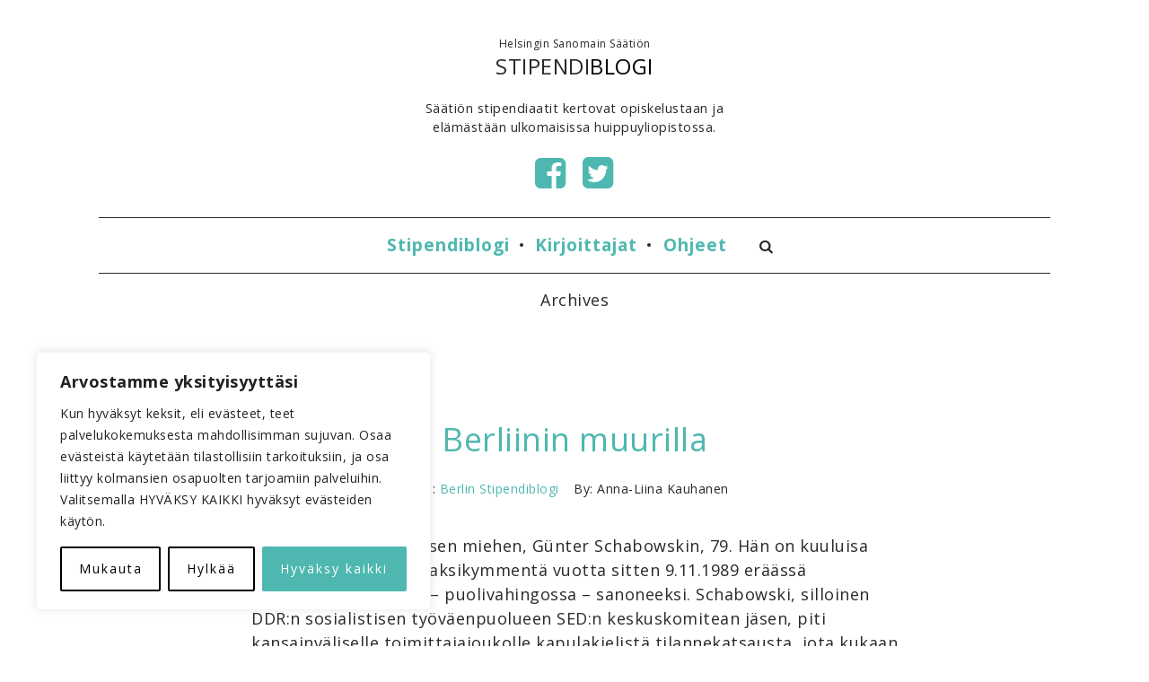

--- FILE ---
content_type: application/javascript; charset=UTF-8
request_url: https://www.stipendiblogi.fi/wp-content/themes/blogary/js/custom.theme.js?ver=1.0.0
body_size: 4947
content:
(function($){

    "use strict";
	
	var themeData = [];
	var parallaxImages = [];
	
	//window
	themeData.win                   = $(window);
	themeData.winHeight             = themeData.win.height();
	themeData.winScrollTop          = themeData.win.scrollTop();
	themeData.winHash               = window.location.hash.replace('#', '');
	
	//document
	themeData.doc                   = $(document);
	themeData.docHeight             = themeData.doc.height();
	
	//ID A~Z
	themeData.backTop               = $('#back-top');
	themeData.header                = $('#header');
	themeData.HotWrap               = $('#top-hot');

	themeData.jplayer               = $('#jquery_jplayer');
	themeData.headerInn             = $('#header-inn');
	themeData.logo                  = $('#logo');
	themeData.mobileHeaderMeta      = $('#mobile-header-meta');
	themeData.navi                  = $('#navi');
	themeData.naviMenu              = $('#navi .menu');
	themeData.container             = $('#wrap');
	themeData.bodyWrap              = $('#wrap-outer');
	themeData.searchOpen            = $('#search-top-btn');
	themeData.searchOverlay         = $('#search-overlay');
	themeData.searchClose           = $('#search-overlay-close');
	themeData.searchResult          = $('#search-result');
	themeData.toparea               = $('#top-area');
	
	//tag
	themeData.body                  = $('body');
	
	//tag class
	themeData.uxResponsive          = $('body.responsive-ux');
	themeData.headerNaviMenu        = themeData.header.find('#navi ul.menu');
	
	//class
	themeData.audioUnit             = $('.audio-unit');
	themeData.flexDirectionNav      = $('.flex-direction-nav');
	themeData.galleryWrapSlider     = $('.gallery-wrap-slider');
	themeData.lightbox              = $('.lightbox');
	themeData.lightboxParent        = $('.lightbox-parent');
	themeData.Menu                  = $('.menu');
	themeData.pagenumsDefault       = $('.pagenums-default');
	themeData.pageLoading           = $('.page-loading');
	themeData.siteLoading           = $('.site-loading');
	themeData.tooltip               = $('.tool-tip');
	themeData.gallerycarousel       = $('.blog-gallery-carousel');
	themeData.blurFrontImage        = $('.top-hot-img-wrap');
	themeData.blurBgImage           = $('.top-hot-blur-img-wrap');
	themeData.footerWidget          = $('.footer-widget .widget-container');
	themeData.searchForm            = $('.search-overlay-form');
	
	themeData.videoFace             = $('.blog-unit-img-wrap');
	themeData.videoOverlay          = $('.video-overlay');
	
	themeData.blogPagenumsTwitter   = $('.blog-list .pagenums.page_twitter a, .magzine-list .pagenums.page_twitter a');
	themeData.blogPagenumsSelect    = $('.blog-list .pagenums .select_pagination, .magzine-list .pagenums .select_pagination');
	
	//define
	themeData.globalFootHeight      = 0;
	
	//condition
	themeData.isResponsive = function(){
		if(themeData.uxResponsive.length){
			return true;
		}else{
			return false;
		}
	}
	
	if( themeData.headerNaviMenu.find('> li').length > 7 ){
		var switchWidth = 979;
	}else{
		var switchWidth = 769;
	}
	
	themeData.isMobile = function(){
		if(/Android|webOS|iPhone|iPad|iPod|BlackBerry|IEMobile|Opera Mini/i.test(navigator.userAgent) || themeData.win.width() < switchWidth){
			return true; 
		}else{
			return false;
		}
	}
	
	
	//function
	themeData.fnToparea  = function(){
		themeData.toparea.find('.top-unit').each(function(){
			$(this).hover(function(){
				if(!$(this).hasClass('top-unit-focus')){
					$(this).addClass('top-unit-focus');
					$(this).siblings('.top-unit').removeClass('top-unit-focus');
				} else {

				}
			});
		});
	}

	//Search show
	themeData.fnSerchShow = function(){

		themeData.searchOverlay.css('height',themeData.winHeight);

		themeData.searchOpen.click(function(){
			if(!themeData.searchOverlay.hasClass('search-fadein')){
				themeData.searchOverlay.addClass('search-fadein');
				$('body,html').addClass('no-scroll').css('height',themeData.winHeight);
				$('.search-overlay-input-text').focus();
			}
		});
		themeData.searchClose.click(function(){
			if(themeData.searchOverlay.hasClass('search-fadein')){
				themeData.searchOverlay.removeClass('search-fadein');
				$('body,html').removeClass('no-scroll').css('height','auto');
			}
		});
	}
	
	//Search form
	themeData.fnSearchForm = function(){
		themeData.searchForm.submit(function(event){
			var search_result = themeData.searchForm.find('input[name=\"s\"]');
			var search_loading = jQuery('<div id="search-loading"><div class="loading-transform"><div class="spinner"></div></div></div>');
			
			event.preventDefault();
			themeData.searchResult.html(search_loading);
			var data = {
				'keywords' : search_result.val(),
				'paged'    : 1
			}
			
			$.post(AJAX_M, {
				'mode': 'search-list',
				'data': data
			}).done(function(content){
				var content = jQuery(content);
				themeData.searchResult.html(content);
				themeData.fnSearchPaged(search_result.val(), search_loading);
				
			});
		});
	}
	
	//Search form paged
	themeData.fnSearchPaged = function(keywords, loading){
		var load_more = themeData.searchResult.find('a.tw-style-a');
		if(load_more.length){
			load_more.click(function(){
				var paged = jQuery(this).attr('data-paged');
				
				jQuery(this).parent().remove();
				themeData.searchResult.append(loading);
				
				var data = {
					'keywords' : keywords,
					'paged'    : paged
				}
				
				$.post(AJAX_M, {
					'mode': 'search-list',
					'data': data
				}).done(function(content){
					var content = jQuery(content);
					themeData.searchResult.append(content);
					themeData.searchResult.find('#search-loading').remove();
					themeData.fnSearchPaged(keywords, loading);
					
				});
			});
		}
	}

	//cover auto height
	themeData.fnCoverAutoHeigh = function(){
		themeData.HotWrap.css('height',themeData.winHeight);
	}


	//gallery carousel function
	themeData.fnGalleryCarousel = function(){
		themeData.gallerycarousel.each(function(){
			var gallery_item = $(this),
			    gallery_item_list = $(this).find('ul'),
			    gallery_item_list_li = $(this).find('li'),
			    gallery_item_list_prev = $(this).find('.prev'),
			    gallery_item_list_next = $(this).find('.next'),
			    firstChildImg = gallery_item.find("li:first-child img"),
			    gallery_item_images = gallery_item_list_li.find('img'),
			    gallery_item_div = $(this).find('.caroufredsel_wrapper');

		    firstChildImg.imagesLoaded(function(){ 
		    	gallery_item_list.carouFredSel({
					responsive : true,
					width      : '100%',
					items      : 2,
					scroll     : 2,
					prev       : function() { return gallery_item_list_prev},
					next       : function() { return gallery_item_list_next},
					auto       : false
				});

				var 
				imagesHeight = gallery_item_images.height();
				gallery_item.css('height',imagesHeight);
				gallery_item_list.css('height',imagesHeight);
				gallery_item_div.css('height',imagesHeight);

				gallery_item.addClass('carousel-fadeIn');

				
			});	
		});

	}
	
	
	//audio player function
	themeData.fnJplayerCall = function(){
		if(themeData.jplayer.length){
			themeData.jplayer.jPlayer({
				ready: function(){
					$(this).jPlayer("setMedia", {
						mp3:""
					});
				},
				swfPath: JS_PATH,
				supplied: "mp3",
				wmode: "window"
			});
			
			themeData.audioPlayClick(themeData.body);
			themeData.audioPauseClick(themeData.body);
			
		}
	}
	
	//call player play
	themeData.audioPlayClick = function(container){
		container.find('.pause').click(function(){
			var thisID = $(this).attr("id");
			container.find('.audiobutton').removeClass('play').addClass('pause');
			$(this).removeClass('pause').addClass('play');
			themeData.jplayer.jPlayer("setMedia", {
				mp3: $(this).attr("rel")
			});
			themeData.jplayer.jPlayer("play");
			themeData.jplayer.bind($.jPlayer.event.ended, function(event) {
				$('#'+thisID).removeClass('play').addClass('pause');
			});
			themeData.audioPauseClick(container);
			themeData.audioPlayClick(container);
		})
	}
	
	//call player pause
	themeData.audioPauseClick = function(container){
		container.find('.play').click(function(){
			$(this).removeClass('play').addClass('pause');
			themeData.jplayer.jPlayer("stop");
			themeData.audioPlayClick(container);
		})
	}
	
	//Gallery post slider
    themeData.fnGalleryPostSlider = function(){
    	var _this = themeData.galleryWrapSlider,
    	    _this_speed = _this.find('.flexslider').data('speed'),
			_this_animation = _this.find('.flexslider').data('animation');

    	_this.find('.flexslider').flexslider({
    		animation: '' + _this_animation + '', //String: Select your animation type, "fade" or "slide"
			animationLoop: true,
			animationSpeed: 900,
			slideshow: true, 
			smoothHeight: true,  
			controlNav: false, //Dot Nav
			directionNav: true,  // Next\Prev Nav
			touch: true, 
			slideshowSpeed: _this_speed * 1000 
    	});
    }
	
	//page loading event
	themeData.fnPageLoadingEvent = function(el){
		var _url = el.attr('href');
		if(_url){
			themeData.pageLoading.fadeIn(300, function(){
				themeData.pageLoading.animate({opacity: 1}, 300, function(){
					themeData.pageLoading.addClass('visible');
				});
				setTimeout(function(){
					window.location.href = _url;
				}, 300);
			});
		}
	}
	
	//mobile menu
	themeData.fnMobileMenu = function(){

		if(!themeData.header.length) return;

		if(Modernizr.touch) {
			themeData.body.addClass('ux-mobile');
			themeData.navi.css('max-height',themeData.winHeight - 60);
		} else {

			if(themeData.win.width() > switchWidth) {
				themeData.body.removeClass('ux-mobile');
				themeData.navi.css('max-height','none');
			} else {
				themeData.body.addClass('ux-mobile');
				themeData.navi.css('max-height',themeData.winHeight - 60);
			}

			themeData.win.resize(function(){
				if(themeData.win.width() > switchWidth) {
					themeData.body.removeClass('ux-mobile');
				} else {
					themeData.body.addClass('ux-mobile');
				}
			});
		}

		$('#advanced_menu_toggle').click(function () {
			if (themeData.navi.is(":visible")) {
				themeData.navi.slideUp()
			} else {
				themeData.navi.slideDown()
			}
			return false;
		});	
		$('.ux-mobile #navi a').click(function(){
			if (themeData.navi.is(":visible")) {
				themeData.navi.slideUp()
			}
		});
	}
	
	//video face
	themeData.fnVideoFace = function(arrayVideo){
		arrayVideo.each(function(){
			var videoFace = [];
			var videoOverlay = [];
			
			videoFace.item = $(this);
			videoFace.playBtn = videoFace.item.find('.blog-unit-video-play');
			videoFace.videoWrap = videoFace.item.find('.video-wrap');
			videoFace.videoIframe = videoFace.videoWrap.find('iframe');
			
			videoOverlay.item = themeData.videoOverlay;
			videoOverlay.videoWrap = videoOverlay.item.find('.video-wrap');
			videoOverlay.close = videoOverlay.item.find('.video-close');
			
			videoFace.playBtn.click(function(){
				var src = videoFace.videoIframe.attr('src').replace('autoplay=0', 'autoplay=1');
				videoFace.videoIframe.attr('src', src);
				videoOverlay.close.before(videoFace.videoWrap.removeClass('hidden').attr('style', 'height:100%;padding-bottom:0px;'));
				videoOverlay.item.addClass('video-slidedown');
				
				return false;
			});
			
			videoOverlay.close.click(function(){
				videoOverlay.item.removeClass('video-slidedown');
				videoOverlay.item.find('.video-wrap').remove();
			});
		});
	}
	
	//Module Load Ajax
	themeData.fnModuleLoad = function(data, container){
		$.post(AJAX_M, {
			'mode': 'module',
			'data': data
		}).done(function(content){
			var newElems = $(content); 
			switch(data['mode']){
				case 'pagenums': 
					var this_pagenums = container.find('a[data-post=\"'+data["module_post"]+'\"][data-paged=\"'+data["paged"]+'\"]');
					this_pagenums.text(data["paged"]);
					$('html,body').animate({
						scrollTop: container.parent().offset().top - 80
					},
					1000); 

					container.parent().find('section').remove();
					container.before(newElems);
				break;
				case 'twitter': 
					var this_twitter = container.find('a[data-post=\"'+data["module_post"]+'\"]');
					this_twitter.attr('data-paged',Number(data['paged']) + 1).text('...').removeClass('tw-style-loading');
					if(data['paged'] == this_twitter.data('count')){
						this_twitter.fadeOut(300);
						this_twitter.parent('.page_twitter').css('margin-top','0');
					}

					container.before(newElems);
				break;
			}
			
			//Fadein theitems of next page 
			newElems.animate({opacity:1}, 1000); 
			
			//gallery
			themeData.gallerycarousel = $('.blog-gallery-carousel');
			if(themeData.gallerycarousel.length){
				themeData.fnGalleryCarousel();
			}

			//Audio player
			themeData.fnJplayerCall();
			themeData.jplayer.jPlayer("stop");
			themeData.audioPlayClick(newElems);
			themeData.audioPauseClick(newElems);
			
			if(newElems.find('.blog-unit-img-wrap').length){
				themeData.fnVideoFace(newElems.find('.blog-unit-img-wrap'));
			}
		});
	}
	
	//Pagenums Click
	themeData.fnPagenums = function(paged){
		var page = [];
		
		page.item = paged;
		page.moduleID = page.item.data('module');
		page.modulePost = page.item.data('post');
		page.postID = page.item.data('postid');
		page.paged = page.item.data('paged');
		
		paged.click(function(){
			page.item.parent().find('.select_pagination').removeClass('current');
			page.item.addClass('current').text('Loading');
			
			var ajax_data = {
				'module_id'   : page.moduleID,
				'module_post' : page.modulePost,
				'paged'       : page.paged,
				'post_id'     : page.postID,
				'mode'        : 'pagenums'
			}
			
			themeData.fnModuleLoad(ajax_data, page.item.parents('.pagenums'));
			return false;
		});
	}
	
	//document ready
	themeData.doc.ready(function(){ 
		
		//call mobile menu
		if(themeData.isResponsive()){
			
			themeData.fnMobileMenu();
		}
		
		//Call Lightbox 
		if(themeData.lightbox.length){
			themeData.lightbox.magnificPopup({
				type:'image',
				removalDelay: 500,
				mainClass: 'mfp-with-zoom mfp-img-mobile'
			});
		}
		
		if(themeData.lightboxParent.length){
			themeData.lightboxParent.each(function(){
				$(this).magnificPopup({
					delegate: 'a.lightbox-item',
					type: 'image',
					preload: [1,3],
					removalDelay: 300,
					mainClass: 'mfp-fade mfp-img-mobile',
			        gallery: { enabled: true }
				});
			});
		}
		
		//Call Tip
		if(themeData.tooltip.length){
			themeData.tooltip.tooltip();
		}
		
		// Back top 
		if(themeData.backTop.length){
			themeData.backTop.on({'touchstart click': function(){ 
				$('html, body').animate({scrollTop:0}, 1200);
			}});
		}
		
		//Pagenumber re-layout
		if(themeData.pagenumsDefault.length) {
			themeData.pagenumsDefault.each(function(){
				if($(this).find('.prev').length && $(this).find('.next').length){
					$(this).find('.next').after($(this).find('.prev'));
				}
			});
		}
		
		//Call audio player
		if(themeData.audioUnit.length > 0){
			themeData.fnJplayerCall();
		}
		
		
		//Call gallery post slider
		if(themeData.galleryWrapSlider.length){
			if(themeData.galleryWrapSlider.find('.flexslider').length) {
				themeData.fnGalleryPostSlider();
			}
		}
		
		//Site Loading
		if(themeData.siteLoading.length){
			$("html, body").css({height: themeData.winHeight});
	
			themeData.win.load(function(){
				themeData.siteLoading.animate({opacity: 0}, 300, function(){
					themeData.siteLoading.addClass('visible');
				});
	
				$("html, body").css({height: "auto"});
			});
		}
		
		//call video popup
		if(themeData.videoFace.length){
			themeData.fnVideoFace(themeData.videoFace);
		}
		
		//twitter style
		if(themeData.blogPagenumsTwitter.length){
			themeData.blogPagenumsTwitter.each(function(){
				var twitterLink = [];
				
				twitterLink.item = $(this);
				twitterLink.moduleID = twitterLink.item.data('module');
				twitterLink.modulePost = twitterLink.item.data('post');
				twitterLink.postID = twitterLink.item.data('postid');
				twitterLink.paged = twitterLink.item.data('paged');
				
				twitterLink.item.click(function(){
					twitterLink.item.html('<span>Loading...</span>');
					
					twitterLink.item.addClass('tw-style-loading');
					twitterLink.paged = twitterLink.item.attr('data-paged');

					var ajax_data = {
						'module_id'   : twitterLink.moduleID,
						'module_post' : twitterLink.modulePost,
						'post_id'     : twitterLink.postID,
						'paged'       : twitterLink.paged,
						'mode'        : 'twitter'
					}
					
					themeData.fnModuleLoad(ajax_data, twitterLink.item.parents('.pagenums'));
					return false;
				});
			})
			
		}
		
		//Pagenums Click
		if(themeData.blogPagenumsSelect.length){
			themeData.blogPagenumsSelect.each(function(){
				themeData.fnPagenums($(this));
			})
		}
		
		//footer Widget
		if(themeData.footerWidget.length){
			if(themeData.footerWidget.length >= 2){
				themeData.footerWidget.addClass('span6');
			}
			
			themeData.footerWidget.each(function(index){
				if(index >= 2){
					$(this).remove();
				}
            });
		}
		
		//Page Loading
		if(themeData.pageLoading.length){
			if(!Modernizr.touch){
	
				//sidebar menu
				$('#navi ul.menu li:not(.anchor-in-current-page) a').click(function(){
					if(!$(this).parent().hasClass('current-menu-anchor')){
						themeData.fnPageLoadingEvent($(this));
						return false;
					}
				});
			
				//all search form
				$('.search_top_form_text').parents('form').submit(function(){
					$("html, body").css({height:themeData.winHeight, overflow:"hidden"});
					themeData.pageLoading.fadeIn(300, function(){
						themeData.pageLoading.addClass('visible');
					});
				});
			
				//Logo
				$('#logo a').click(function(){
					themeData.fnPageLoadingEvent($(this));
					return false;
				});
	
				//WPML
				if($('.wpml-language-flags').length) {
					$('.wpml-language-flags a').click(function(){
						themeData.fnPageLoadingEvent($(this));
						return false;
					});
				}
	
				//post navi
				$('.post-navi a,.page-numbers').click(function(){
					themeData.fnPageLoadingEvent($(this));
					return false;
				});
			
				//archive unit
				$('.blog-unit-tit a,.blog-unit-meta a').click(function(){
					themeData.fnPageLoadingEvent($(this));
					return false;
				});
			
				//main title
				$('#main-title a').click(function(){
					themeData.fnPageLoadingEvent($(this));
					return false;
				});
			
				//sidebar widget
				$('.widget_archive a, .widget_recent_entries a, .widget_search a, .widget_pages a, .widget_nav_menu a, .widget_tag_cloud a, .widget_calendar a, .widget_text a, .widget_meta a, .widget_categories a, .widget_recent_comments a, .widget_tag_cloud a').click(function(){
					themeData.fnPageLoadingEvent($(this));
					return false;
				});
			
				/** Module*/
				$('.moudle .iterlock-caption a, .moudle .tab-content a, .moudle .accordion-inner a, .moudle .blog-item a, .moudle .isotope a, .moudle .ux-btn, .moudle .post-carousel-item a, .moudle .caroufredsel_wrapper:not(.portfolio-caroufredsel) a').click(function(){
					if($(this).is('.lightbox')||$(this).is('.tw-style-a')||$(this).is('.lightbox-item')){}else if($(this).is('.liquid_list_image')){}else if($(this).is('.ajax-permalink')){}else{
						themeData.fnPageLoadingEvent($(this));
						return false;
					}
				});
	
				//Porfolio template
				$('.related-post-unit a,.tags-wrap a').click(function(){	
					themeData.fnPageLoadingEvent($(this));
					return false;
				});
		
				//Woocommerce
				$('.prouduct-item-a').click(function(){	
					themeData.fnPageLoadingEvent($(this));
					return false;
				});
		
				}
		
			$("html, body").css({height: themeData.winHeight});
		
			themeData.win.load(function(){
				themeData.pageLoading.removeClass('visible');
				$("html, body").css({height: "auto"});
			});
			
		}
	});
	
	//win load
	themeData.win.load(function(){
		
		//Isotope call
		var ux_ts = new ThemeIsotope;
		ux_ts.init();

		if(!themeData.isMobile()) {

			var menu_offset_top = $('#header-inn-main').offset().top - 50; 

			themeData.win.bind('scroll', function() {
				if (themeData.win.scrollTop() > menu_offset_top) {
					themeData.headerInn.addClass('fixed-top');
				}
				else {
					themeData.headerInn.removeClass('fixed-top');
				}
	    	});
	    	if (themeData.win.scrollTop() > menu_offset_top) {
				themeData.headerInn.addClass('fixed-top');
			}
			else {
				themeData.headerInn.removeClass('fixed-top');
			}
	    }	

		if(themeData.gallerycarousel.length){
			themeData.fnGalleryCarousel();
			themeData.win.on("debouncedresize", themeData.fnGalleryCarousel);
		}
		if(themeData.HotWrap.hasClass('top-hot-height-auto')) {
			themeData.fnCoverAutoHeigh();
			themeData.win.on("debouncedresize", themeData.fnCoverAutoHeigh);
		}

		if(themeData.searchOverlay.length){
			themeData.fnSerchShow();
		}
		
		if(themeData.searchForm.length){
			themeData.fnSearchForm();
		}

		$("body").removeClass("preload");

		themeData.fnToparea();
		
	});
	
	
	//win resize
	themeData.win.resize(function(){});
	
})(jQuery);